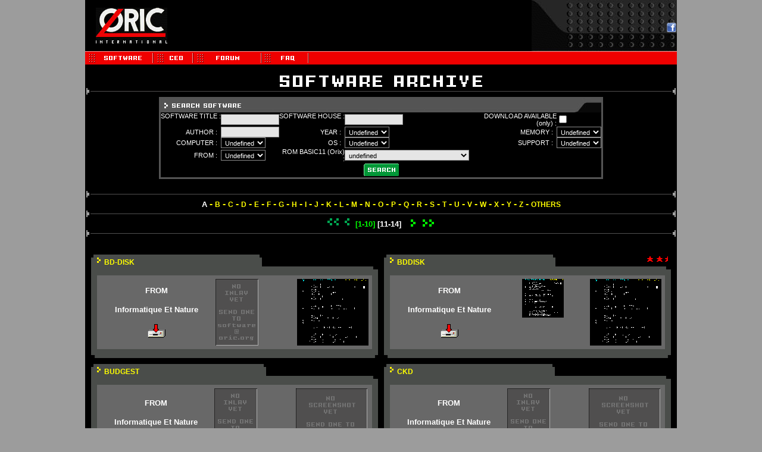

--- FILE ---
content_type: text/html; charset=UTF-8
request_url: https://www.oric.org/index.php?page=software&fille=softwaresearch&id_editor=129
body_size: 4215
content:
<html>
	<head>
		<meta http-equiv="Content-Type" content="text/html;" charset="utf-8">
		<title>The Oric Site</title>
		<LINK rel="stylesheet" href="https://www.oric.org/wwworicorg.css" type="text/css">
		<link rel="shortcut icon" href="https://www.oric.org/favicon.ico"/>
		<script type="text/javascript" src="https://apis.google.com/js/plusone.js"></script>
	</head>
<body>
<table width="994" border="0" cellspacing="0" cellpadding="0" bgcolor="#000000" align="center">
	<tr>
		<td>
			<table width="994" border="0" cellspacing="0" cellpadding="0" bgcolor="#000000">
				<tr bgcolor="#000000">
					<td valign="top">
						<table border="0" cellpadding="0" cellspacing="0" width="100%">
							<tr>
								<td width="750"><a href="https://www.oric.org/index.php"><img src="https://www.oric.org//images/www/logo_oric.gif" border="0" hspace="18" vspace="13" align="left"></a>
							</td>
							<td valign="bottom" align="right" STYLE="background-image: url(https://www.oric.org/images/www/logo_droite.gif)">
								<table border="0"  cellpadding="0" cellspacing="1" width="100%">
									<tr>
										<td width="220" valign="bottom" align="right"><div class="g-plusone" data-size="medium"></div></td>
										<td  valign="bottom" align="right">
										<a href="https://www.facebook.com/ClubEuropeOric" target="_Blank"><img src="https://www.oric.org/images/www/bouton-facebook.gif" width="16" height="16" border="0" vspace="10"></a>
										<iframe src="https://www.facebook.com/plugins/like.php?href=https://www.oric.org&layout=button_count&show_faces=true&width=90&action=like&font=arial&colorscheme=light&height=65"
    scrolling="no" frameborder="0" style="border:none; overflow:hidden; width:85px; height:20px; margin-top:1px;" allowTransparency="true"></iframe>
    									</td>
    								</tr>
    							</table>
							</td>
							</tr>
							<tr>
     							<td width="994" align="left" valign="top" colspan="2">
									<table cellpadding="0" cellspacing="0" border="0" width="100%">
										<tr>
											<td>
												<table width="100%" cellpadding="0" cellspacing="0" border="0" background="https://www.oric.org/images/www/bande_menu_rouge.png">
													<tr>
														<!--	<td width="79" align="left" height="23" valign="top"><a href="https://www.oric.org/news/"><img src="https://www.oric.org/images/www/news.png" border="0" hspace="0" vspace="0" align="left"></a></td>-->
														<td width="115" align="left" height="23" valign="top"><a href="https://www.oric.org/software/"><img src="https://www.oric.org/images/www/software.png" border="0" align="left" hspace="0" vspace="0"></a></td>
														<td align="left" height="23"  width="67" valign="top"><a href="https://ceo.oric.org"><img src="https://www.oric.org/images/www/button_ceo.png" border="0" align="left" hspace="0" vspace="0"></a></td>
														<td align="left" height="23"  width="67" valign="top"><a href="http://forums.oric.org/" target="_blank"><img src="https://www.oric.org/images/www/menu_forums.png" border="0" align="left" hspace="0" vspace="0"></a></td>
														<td align="left" height="23" valign="top"><a href="/faq/"><img src="https://www.oric.org/images/www/faq.png" border="0" align="left" hspace="0" vspace="0"></a></td>
														<td align="right" valign="top" height="23"></td>
													</tr>
												</table>
											</td>
										</tr>
										<tr>
          									<td valign="top">
												<table width="100%" cellspacing="0" cellpadding="0">
			<tr>
				<td width="">
					<br>
					<center><img src="https://www.oric.org/images/www/bandeau_software.png"></center>
<table width="100%">
        <tr>
                <td width="5"><img src="https://www.oric.org/images/www/gauche_ligne_separation.png"></td>
                <td  width="100%" STYLE="background-image: url(https://www.oric.org//images/www/centre_ligne_separation.png)"></td>
                <td width="5"><img src="https://www.oric.org/images/www/droite_ligne_separation.png"></td>

        </tr>
</table>
                
					
					<table width="100%" cellpadding="10" border="0">
<tr>
<td align="center">
<form method="post" action="?page=software&fille=softwaresearch">
	<table class="rubrique">
		<tr bgcolor="#000000">
			<td align="left"><img src="https://www.oric.org/images/www/bandeau_search_advanced.gif" ><br>
				<table width="100%"  cellpadding="0" cellspacing="0" border="0">
					<tr>
						<td align="right"><span class="texteNormal">SOFTWARE TITLE : &nbsp;</span></td>
						<td align=left><input type=text maxlength="20" name="key" size="14" class="champ" value=""></td>
					
						<td align="right"><span class="texteNormal">SOFTWARE HOUSE : &nbsp;</span></td>
						<td align=left><input type="text" maxlength="20" name="softwarehouse" size="14" class="champ" value=""></td>

						<td align="right"><span class="texteNormal">DOWNLOAD AVAILABLE (only) : </span></td>
						<td><input type="checkbox" value="download" name="mydownload"  size="1" style="font-family: Arial, Verdana; font-size: 8 pt; color: #FFFFFF; background-color: #000000"></td>
					</tr>
					<tr>
						<td align="right"><span class="texteNormal">AUTHOR : &nbsp;</span></td>
						<td align=left><input type="text" maxlength="20" name="author" size="14" class="champ" value=""></td>
					
						<td align="right"><span class="texteNormal">YEAR : &nbsp;</span></td>
						<td><select name="year" size="1" style="font-family: Arial, Verdana; font-size: 8 pt; color: #FFFFFF; background-color: #000000"><option value="undefined" selected>Undefined</option><option value="1982">1982</option><option value="1983">1983</option><option value="1984">1984</option><option value="1985">1985</option><option value="1986">1986</option><option value="1987">1987</option><option value="1988">1988</option><option value="1989">1989</option><option value="1990">1990</option><option value="1991">1991</option><option value="1992">1992</option><option value="1993">1993</option><option value="1994">1994</option><option value="1995">1995</option><option value="1996">1996</option><option value="1997">1997</option><option value="1998">1998</option><option value="1999">1999</option><option value="2000">2000</option><option value="2001">2001</option><option value="2002">2002</option><option value="2003">2003</option><option value="2004">2004</option><option value="2005">2005</option><option value="2006">2006</option><option value="2007">2007</option><option value="2008">2008</option><option value="2009">2009</option><option value="2010">2010</option><option value="2011">2011</option><option value="2012">2012</option><option value="2013">2013</option><option value="2014">2014</option><option value="2015">2015</option><option value="2016">2016</option><option value="2017">2017</option><option value="2018">2018</option><option value="2019">2019</option><option value="2020">2020</option><option value="2021">2021</option><option value="2022">2022</option><option value="2023">2023</option><option value="2024">2024</option><option value="2025">2025</option><option value="2026">2026</option></select></td>
						
						<td  align="right"><span class="texteNormal">MEMORY : &nbsp;</span></td>
						<td><select name="memory" size="1" style="font-family: Arial, Verdana; font-size: 8 pt; color: #FFFFFF; background-color: #000000"><option value="undefined"  selected>Undefined</option><option value="W" >16K</option><option value="X" >48K</option></select></td>
						
					</tr>
					<tr>
						<td align="right"><span class="texteNormal">COMPUTER : &nbsp;</span></td>
						<td><select name="computer_platform" size="1" style="font-family: Arial, Verdana; font-size: 8 pt; color: #FFFFFF; background-color: #000000"><option value="undefined"  selected>Undefined</option><option value="A" >Atmos</option><option value="O" >Oric-1</option><option value="T" >Telestrat</option></select></td>
						<td align="right"><span class="texteNormal">OS : &nbsp;</span></td>
						<td><select name="os_platform" size="1" style="font-family: Arial, Verdana; font-size: 8 pt; color: #FFFFFF; background-color: #000000"><option value="undefined"  selected>Undefined</option><option value="D" >Sedoric</option><option value="J" >Jasmin</option><option value="N" >Stratsed</option><option value="Z" >Orix</option></select></td>
						<td align="right"><span class="texteNormal">SUPPORT : &nbsp;</span></td>
						<td><select name="support_platform" size="1" style="font-family: Arial, Verdana; font-size: 8 pt; color: #FFFFFF; background-color: #000000"><option value="undefined"  selected>Undefined</option><option value="K" >K7</option><option value="D" >Disk</option><option value="R" >ROM</option></select></td>
					</tr>

					<tr>
						<td align="right"><span class="texteNormal">FROM : &nbsp;</span></td>
						<td><select name="from_platform" size="1" style="font-family: Arial, Verdana; font-size: 8 pt; color: #FFFFFF; background-color: #000000"><option value="undefined"  selected>Undefined</option><option value="B" >Book</option><option value="I" >Type ins</option></select></td>
						<td align="right"><span class="texteNormal">ROM BASIC11 (Orix) : </span></td>
						<td><select name="basic11_rom"><option value="0" selected>undefined</option><option value="4" >Rom Hobbit</option><option value="1" >Rom jeux atmos</option><option value="2" >Rom atmos normale</option><option value="3" >Rom Oric-1</option><option value="99" >NOK: no working ROM</option><option value="253" >NOK : Does not load</option><option value="254" >NOK : game ROM error: file not found</option><option value="255" >NOK : Game ROM altered charset</option></select></td>
						<td align="right"><span class="texteNormal">&nbsp;</span></td>
						<td></td>
					</tr>


					<tr>
						<td align="center" colspan="6">
							<input type="image" vspace="2" src="https://www.oric.org/images/www/bt_search.gif">
						</td>
					</tr>
				</table>

			</td>
		</tr>
	</table>
</form>
</td>
</tr>
</table>

<table width="100%">
        <tr>
                <td width="5"><img src="https://www.oric.org/images/www/gauche_ligne_separation.png"></td>
                <td  width="100%" STYLE="background-image: url(https://www.oric.org//images/www/centre_ligne_separation.png)"></td>
                <td width="5"><img src="https://www.oric.org/images/www/droite_ligne_separation.png"></td>

        </tr>
</table>
                
<center><b><span class=titreBlanc><b>A</b></span><font color=yellow> - </font><a href=/index.php?page=software&author=&fille=browse&key=B&softwarehouse=&year=&mydownload=&memory=&limit=&os_platform=&computer_platform=&support_platform=&from_platform= class="titreSoft">B</a><font color=yellow> - </font><a href=/index.php?page=software&author=&fille=browse&key=C&softwarehouse=&year=&mydownload=&memory=&limit=&os_platform=&computer_platform=&support_platform=&from_platform= class="titreSoft">C</a><font color=yellow> - </font><a href=/index.php?page=software&author=&fille=browse&key=D&softwarehouse=&year=&mydownload=&memory=&limit=&os_platform=&computer_platform=&support_platform=&from_platform= class="titreSoft">D</a><font color=yellow> - </font><a href=/index.php?page=software&author=&fille=browse&key=E&softwarehouse=&year=&mydownload=&memory=&limit=&os_platform=&computer_platform=&support_platform=&from_platform= class="titreSoft">E</a><font color=yellow> - </font><a href=/index.php?page=software&author=&fille=browse&key=F&softwarehouse=&year=&mydownload=&memory=&limit=&os_platform=&computer_platform=&support_platform=&from_platform= class="titreSoft">F</a><font color=yellow> - </font><a href=/index.php?page=software&author=&fille=browse&key=G&softwarehouse=&year=&mydownload=&memory=&limit=&os_platform=&computer_platform=&support_platform=&from_platform= class="titreSoft">G</a><font color=yellow> - </font><a href=/index.php?page=software&author=&fille=browse&key=H&softwarehouse=&year=&mydownload=&memory=&limit=&os_platform=&computer_platform=&support_platform=&from_platform= class="titreSoft">H</a><font color=yellow> - </font><a href=/index.php?page=software&author=&fille=browse&key=I&softwarehouse=&year=&mydownload=&memory=&limit=&os_platform=&computer_platform=&support_platform=&from_platform= class="titreSoft">I</a><font color=yellow> - </font><a href=/index.php?page=software&author=&fille=browse&key=J&softwarehouse=&year=&mydownload=&memory=&limit=&os_platform=&computer_platform=&support_platform=&from_platform= class="titreSoft">J</a><font color=yellow> - </font><a href=/index.php?page=software&author=&fille=browse&key=K&softwarehouse=&year=&mydownload=&memory=&limit=&os_platform=&computer_platform=&support_platform=&from_platform= class="titreSoft">K</a><font color=yellow> - </font><a href=/index.php?page=software&author=&fille=browse&key=L&softwarehouse=&year=&mydownload=&memory=&limit=&os_platform=&computer_platform=&support_platform=&from_platform= class="titreSoft">L</a><font color=yellow> - </font><a href=/index.php?page=software&author=&fille=browse&key=M&softwarehouse=&year=&mydownload=&memory=&limit=&os_platform=&computer_platform=&support_platform=&from_platform= class="titreSoft">M</a><font color=yellow> - </font><a href=/index.php?page=software&author=&fille=browse&key=N&softwarehouse=&year=&mydownload=&memory=&limit=&os_platform=&computer_platform=&support_platform=&from_platform= class="titreSoft">N</a><font color=yellow> - </font><a href=/index.php?page=software&author=&fille=browse&key=O&softwarehouse=&year=&mydownload=&memory=&limit=&os_platform=&computer_platform=&support_platform=&from_platform= class="titreSoft">O</a><font color=yellow> - </font><a href=/index.php?page=software&author=&fille=browse&key=P&softwarehouse=&year=&mydownload=&memory=&limit=&os_platform=&computer_platform=&support_platform=&from_platform= class="titreSoft">P</a><font color=yellow> - </font><a href=/index.php?page=software&author=&fille=browse&key=Q&softwarehouse=&year=&mydownload=&memory=&limit=&os_platform=&computer_platform=&support_platform=&from_platform= class="titreSoft">Q</a><font color=yellow> - </font><a href=/index.php?page=software&author=&fille=browse&key=R&softwarehouse=&year=&mydownload=&memory=&limit=&os_platform=&computer_platform=&support_platform=&from_platform= class="titreSoft">R</a><font color=yellow> - </font><a href=/index.php?page=software&author=&fille=browse&key=S&softwarehouse=&year=&mydownload=&memory=&limit=&os_platform=&computer_platform=&support_platform=&from_platform= class="titreSoft">S</a><font color=yellow> - </font><a href=/index.php?page=software&author=&fille=browse&key=T&softwarehouse=&year=&mydownload=&memory=&limit=&os_platform=&computer_platform=&support_platform=&from_platform= class="titreSoft">T</a><font color=yellow> - </font><a href=/index.php?page=software&author=&fille=browse&key=U&softwarehouse=&year=&mydownload=&memory=&limit=&os_platform=&computer_platform=&support_platform=&from_platform= class="titreSoft">U</a><font color=yellow> - </font><a href=/index.php?page=software&author=&fille=browse&key=V&softwarehouse=&year=&mydownload=&memory=&limit=&os_platform=&computer_platform=&support_platform=&from_platform= class="titreSoft">V</a><font color=yellow> - </font><a href=/index.php?page=software&author=&fille=browse&key=W&softwarehouse=&year=&mydownload=&memory=&limit=&os_platform=&computer_platform=&support_platform=&from_platform= class="titreSoft">W</a><font color=yellow> - </font><a href=/index.php?page=software&author=&fille=browse&key=X&softwarehouse=&year=&mydownload=&memory=&limit=&os_platform=&computer_platform=&support_platform=&from_platform= class="titreSoft">X</a><font color=yellow> - </font><a href=/index.php?page=software&author=&fille=browse&key=Y&softwarehouse=&year=&mydownload=&memory=&limit=&os_platform=&computer_platform=&support_platform=&from_platform= class="titreSoft">Y</a><font color=yellow> - </font><a href=/index.php?page=software&author=&fille=browse&key=Z&softwarehouse=&year=&mydownload=&memory=&limit=&os_platform=&computer_platform=&support_platform=&from_platform= class="titreSoft">Z</a><font color=yellow> - </font><a href=/index.php?page=software&fille=browse&key=others&softwarehouse=&year=&mydownload=&memory=&limit=&os_platform=&computer_platform=&support_platform=&from_platform= class="titreSoft">OTHERS</a></b></center>
<table width="100%">
        <tr>
                <td width="5"><img src="https://www.oric.org/images/www/gauche_ligne_separation.png"></td>
                <td  width="100%" STYLE="background-image: url(https://www.oric.org//images/www/centre_ligne_separation.png)"></td>
                <td width="5"><img src="https://www.oric.org/images/www/droite_ligne_separation.png"></td>

        </tr>
</table>
                <center><table border=0 cellpadding=0 cellspacing=0><tr><td valign=top align=left cellspacing=15><table border=0 cellpadding=0 cellspacing=0><tr><td valign=top align=right><img src="https://www.oric.org/images/www/left_off.png" border=0 hspace=3><img src="https://www.oric.org/images/www/left_off.png" border=0></td><td><img src="https://www.oric.org/images/www/left_off.png" border=0 hspace=10></td></tr></table></td><td align=center><span class=titreBlanc><b><font color=#00FF00>[1-10]</font></b></span>&nbsp;<a href=https://www.oric.org?page=software&author=&fille=browse&id_editor=129&key=&softwarehouse=&year=undefined&mydownload=&os_platform=&computer_platform=&support_platform=&from_platform=&limit=10 class=titreBlanc><b>[11-14]</b></a>&nbsp;</td><td valign=top align=RIGHT><table><tr><td><a href="?page=software&author=&fille=browse&id_editor=129&key=&softwarehouse=&year=undefined&mydownload=&os_platform=&computer_platform=&support_platform=&from_platform=&limit=10" class=lienBlanc><img src="https://www.oric.org/images/www/right_on.png" border=0 hspace=10></a></td><td><a href=?page=software&author=&fille=browse&id_editor=129&key=&softwarehouse=&year=undefined&mydownload=&os_platform=&computer_platform=&support_platform=&from_platform=&limit=4 class=lienBlanc><img src="https://www.oric.org/images/www/right_on.png" border=0><img src="https://www.oric.org/images/www/right_on.png" border=0 hspace=3></a></td></tr></table></td></tr></table></center>
<table width="100%">
        <tr>
                <td width="5"><img src="https://www.oric.org/images/www/gauche_ligne_separation.png"></td>
                <td  width="100%" STYLE="background-image: url(https://www.oric.org//images/www/centre_ligne_separation.png)"></td>
                <td width="5"><img src="https://www.oric.org/images/www/droite_ligne_separation.png"></td>

        </tr>
</table>
                <br>
<table width="100%" cellspacing="0" cellpadding="0"><table width=100% border=0 cellpadding=0 cellspacing=10><tr valign="top"><td valign="top"><table cellpadding="0" cellspacing="0" border="0" style="" width="100%">
	<tr>
		<td align="left" width="2"><img src="https://www.oric.org/images/www/bd_signet_haut.gif" title="" alt=""></td>
		<td align="left" width="6" bgcolor="#4a4d4a"><img src="https://www.oric.org/images/www/intro_jaune.png" style="height: 9px; white-space: nowrap;" title="" alt=""  hspace="6" vspace="0"></td>
    	<td width="450" bgcolor="#4a4d4a" style="vertical-align: bottom;" class="titreSoft"> <a href="/software/bd_disk-2407.html" class="titreSoft"><b>BD-DISK</A>&nbsp;</td>
      	<td width="2" style="width: 2px; vertical-align: bottom;"><img src="https://www.oric.org/images/www/bd_signet_haut.gif" title="" alt="" style="width: 4px; height: 20px;"></td>
      	<td align="right" width="350" style="vertical-align: top;">  &nbsp;</td>
	</tr>
</table>
<img src="https://www.oric.org/images/www/bordure_haut.gif" title="" alt="" style="height: 5px;" width="99%">
<table cellpadding="0" cellspacing="10" height="100" width="100%" bgcolor="#4a4d4a">
	<tr valign="top">
		<td valign="top" align="left" class="texteNormal" bgcolor="#686868">
<table cellpadding="0" cellspacing="6"  height=100 width="100%">
	<tr valign="top">
		<td valign="middle" align="center" valign="top" class="titreBlanc">FROM<br>
			<br><table border=0><tr><td><a href="https://www.oric.org/index.php?page=software&fille=softwaresearch&id_editor=129" class="titreBlanc">Informatique Et Nature</a></td> </tr></table><br><img src="https://www.oric.org/images/www/pic_download.png">
		</td>
		<td align="left" valign="top">
			<a href="/software/bd_disk-2407.html" class=lienBlanc><img src="https://www.oric.org//images/www/no_inlay.png"></a>
		</td>
		<td align="right" valign="top">
			<a href="/software/bd_disk-2407.html" class="lienBlanc"><img src="https://cdn.oric.org//games/software//b/bddisk/vignettes/screenshot_2407_BD-DISK-01.png" ></a>
		</td>
	</tr>
</table></td>
	</tr>
</table>
<img src="https://www.oric.org/images/www/bordure_bas.gif" height="5" hspace="3" width="99%">
</td><td valign="top"><table cellpadding="0" cellspacing="0" border="0" style="" width="100%">
	<tr>
		<td align="left" width="2"><img src="https://www.oric.org/images/www/bd_signet_haut.gif" title="" alt=""></td>
		<td align="left" width="6" bgcolor="#4a4d4a"><img src="https://www.oric.org/images/www/intro_jaune.png" style="height: 9px; white-space: nowrap;" title="" alt=""  hspace="6" vspace="0"></td>
    	<td width="450" bgcolor="#4a4d4a" style="vertical-align: bottom;" class="titreSoft"> <a href="/software/bddisk-206.html" class="titreSoft"><b>BDDISK</A>&nbsp;</td>
      	<td width="2" style="width: 2px; vertical-align: bottom;"><img src="https://www.oric.org/images/www/bd_signet_haut.gif" title="" alt="" style="width: 4px; height: 20px;"></td>
      	<td align="right" width="350" style="vertical-align: top;">  <img src="https://www.oric.org/images/www/star.gif" hspace="1"><img src="https://www.oric.org/images/www/star.gif" hspace="1"><img src="https://www.oric.org/images/www/halfstar.gif"  hspace=1 vspace=2>&nbsp;</td>
	</tr>
</table>
<img src="https://www.oric.org/images/www/bordure_haut.gif" title="" alt="" style="height: 5px;" width="99%">
<table cellpadding="0" cellspacing="10" height="100" width="100%" bgcolor="#4a4d4a">
	<tr valign="top">
		<td valign="top" align="left" class="texteNormal" bgcolor="#686868">
<table cellpadding="0" cellspacing="6"  height=100 width="100%">
	<tr valign="top">
		<td valign="middle" align="center" valign="top" class="titreBlanc">FROM<br>
			<br><table border=0><tr><td><a href="https://www.oric.org/index.php?page=software&fille=softwaresearch&id_editor=129" class="titreBlanc">Informatique Et Nature</a></td> </tr></table><br><img src="https://www.oric.org/images/www/pic_download.png">
		</td>
		<td align="left" valign="top">
			<a href="/software/bddisk-206.html" class=lienBlanc><img src="https://cdn.oric.org//games/inlays//vignettes/software_picture_software_206_BD-DISK.png" align="right" hspace="0"></a>
		</td>
		<td align="right" valign="top">
			<a href="/software/bddisk-206.html" class="lienBlanc"><img src="https://cdn.oric.org//games/software//b/bddisk/vignettes/screenshot_206_BD-DISK.png" ></a>
		</td>
	</tr>
</table></td>
	</tr>
</table>
<img src="https://www.oric.org/images/www/bordure_bas.gif" height="5" hspace="3" width="99%">
</td></tr><tr valign="top"><td valign="top"><table cellpadding="0" cellspacing="0" border="0" style="" width="100%">
	<tr>
		<td align="left" width="2"><img src="https://www.oric.org/images/www/bd_signet_haut.gif" title="" alt=""></td>
		<td align="left" width="6" bgcolor="#4a4d4a"><img src="https://www.oric.org/images/www/intro_jaune.png" style="height: 9px; white-space: nowrap;" title="" alt=""  hspace="6" vspace="0"></td>
    	<td width="450" bgcolor="#4a4d4a" style="vertical-align: bottom;" class="titreSoft"> <a href="/software/budgest-1048.html" class="titreSoft"><b>BUDGEST</A>&nbsp;</td>
      	<td width="2" style="width: 2px; vertical-align: bottom;"><img src="https://www.oric.org/images/www/bd_signet_haut.gif" title="" alt="" style="width: 4px; height: 20px;"></td>
      	<td align="right" width="350" style="vertical-align: top;">  &nbsp;</td>
	</tr>
</table>
<img src="https://www.oric.org/images/www/bordure_haut.gif" title="" alt="" style="height: 5px;" width="99%">
<table cellpadding="0" cellspacing="10" height="100" width="100%" bgcolor="#4a4d4a">
	<tr valign="top">
		<td valign="top" align="left" class="texteNormal" bgcolor="#686868">
<table cellpadding="0" cellspacing="6"  height=100 width="100%">
	<tr valign="top">
		<td valign="middle" align="center" valign="top" class="titreBlanc">FROM<br>
			<br><table border=0><tr><td><a href="https://www.oric.org/index.php?page=software&fille=softwaresearch&id_editor=129" class="titreBlanc">Informatique Et Nature</a></td> </tr></table><br>&nbsp;
		</td>
		<td align="left" valign="top">
			<a href="/software/budgest-1048.html" class=lienBlanc><img src="https://www.oric.org//images/www/no_inlay.png"></a>
		</td>
		<td align="right" valign="top">
			<a href="/software/budgest-1048.html" class="lienBlanc"><img src="https://www.oric.org/images/www/no_screen.png" width=120 height=114 hspace=2  align=right></a>
		</td>
	</tr>
</table></td>
	</tr>
</table>
<img src="https://www.oric.org/images/www/bordure_bas.gif" height="5" hspace="3" width="99%">
</td><td valign="top"><table cellpadding="0" cellspacing="0" border="0" style="" width="100%">
	<tr>
		<td align="left" width="2"><img src="https://www.oric.org/images/www/bd_signet_haut.gif" title="" alt=""></td>
		<td align="left" width="6" bgcolor="#4a4d4a"><img src="https://www.oric.org/images/www/intro_jaune.png" style="height: 9px; white-space: nowrap;" title="" alt=""  hspace="6" vspace="0"></td>
    	<td width="450" bgcolor="#4a4d4a" style="vertical-align: bottom;" class="titreSoft"> <a href="/software/ckd-817.html" class="titreSoft"><b>CKD</A>&nbsp;</td>
      	<td width="2" style="width: 2px; vertical-align: bottom;"><img src="https://www.oric.org/images/www/bd_signet_haut.gif" title="" alt="" style="width: 4px; height: 20px;"></td>
      	<td align="right" width="350" style="vertical-align: top;">  &nbsp;</td>
	</tr>
</table>
<img src="https://www.oric.org/images/www/bordure_haut.gif" title="" alt="" style="height: 5px;" width="99%">
<table cellpadding="0" cellspacing="10" height="100" width="100%" bgcolor="#4a4d4a">
	<tr valign="top">
		<td valign="top" align="left" class="texteNormal" bgcolor="#686868">
<table cellpadding="0" cellspacing="6"  height=100 width="100%">
	<tr valign="top">
		<td valign="middle" align="center" valign="top" class="titreBlanc">FROM<br>
			<br><table border=0><tr><td><a href="https://www.oric.org/index.php?page=software&fille=softwaresearch&id_editor=129" class="titreBlanc">Informatique Et Nature</a></td> </tr></table><br>&nbsp;
		</td>
		<td align="left" valign="top">
			<a href="/software/ckd-817.html" class=lienBlanc><img src="https://www.oric.org//images/www/no_inlay.png"></a>
		</td>
		<td align="right" valign="top">
			<a href="/software/ckd-817.html" class="lienBlanc"><img src="https://www.oric.org/images/www/no_screen.png" width=120 height=114 hspace=2  align=right></a>
		</td>
	</tr>
</table></td>
	</tr>
</table>
<img src="https://www.oric.org/images/www/bordure_bas.gif" height="5" hspace="3" width="99%">
</td></tr><tr valign="top"><td valign="top"><table cellpadding="0" cellspacing="0" border="0" style="" width="100%">
	<tr>
		<td align="left" width="2"><img src="https://www.oric.org/images/www/bd_signet_haut.gif" title="" alt=""></td>
		<td align="left" width="6" bgcolor="#4a4d4a"><img src="https://www.oric.org/images/www/intro_jaune.png" style="height: 9px; white-space: nowrap;" title="" alt=""  hspace="6" vspace="0"></td>
    	<td width="450" bgcolor="#4a4d4a" style="vertical-align: bottom;" class="titreSoft"> <a href="/software/copform-921.html" class="titreSoft"><b>COPFORM</A>&nbsp;</td>
      	<td width="2" style="width: 2px; vertical-align: bottom;"><img src="https://www.oric.org/images/www/bd_signet_haut.gif" title="" alt="" style="width: 4px; height: 20px;"></td>
      	<td align="right" width="350" style="vertical-align: top;">  &nbsp;</td>
	</tr>
</table>
<img src="https://www.oric.org/images/www/bordure_haut.gif" title="" alt="" style="height: 5px;" width="99%">
<table cellpadding="0" cellspacing="10" height="100" width="100%" bgcolor="#4a4d4a">
	<tr valign="top">
		<td valign="top" align="left" class="texteNormal" bgcolor="#686868">
<table cellpadding="0" cellspacing="6"  height=100 width="100%">
	<tr valign="top">
		<td valign="middle" align="center" valign="top" class="titreBlanc">FROM<br>
			<br><table border=0><tr><td><a href="https://www.oric.org/index.php?page=software&fille=softwaresearch&id_editor=129" class="titreBlanc">Informatique Et Nature</a></td> </tr></table><br>&nbsp;
		</td>
		<td align="left" valign="top">
			<a href="/software/copform-921.html" class=lienBlanc><img src="https://www.oric.org//images/www/no_inlay.png"></a>
		</td>
		<td align="right" valign="top">
			<a href="/software/copform-921.html" class="lienBlanc"><img src="https://www.oric.org/images/www/no_screen.png" width=120 height=114 hspace=2  align=right></a>
		</td>
	</tr>
</table></td>
	</tr>
</table>
<img src="https://www.oric.org/images/www/bordure_bas.gif" height="5" hspace="3" width="99%">
</td><td valign="top"><table cellpadding="0" cellspacing="0" border="0" style="" width="100%">
	<tr>
		<td align="left" width="2"><img src="https://www.oric.org/images/www/bd_signet_haut.gif" title="" alt=""></td>
		<td align="left" width="6" bgcolor="#4a4d4a"><img src="https://www.oric.org/images/www/intro_jaune.png" style="height: 9px; white-space: nowrap;" title="" alt=""  hspace="6" vspace="0"></td>
    	<td width="450" bgcolor="#4a4d4a" style="vertical-align: bottom;" class="titreSoft"> <a href="/software/copform2-2363.html" class="titreSoft"><b>COPFORM2</A>&nbsp;</td>
      	<td width="2" style="width: 2px; vertical-align: bottom;"><img src="https://www.oric.org/images/www/bd_signet_haut.gif" title="" alt="" style="width: 4px; height: 20px;"></td>
      	<td align="right" width="350" style="vertical-align: top;">  &nbsp;</td>
	</tr>
</table>
<img src="https://www.oric.org/images/www/bordure_haut.gif" title="" alt="" style="height: 5px;" width="99%">
<table cellpadding="0" cellspacing="10" height="100" width="100%" bgcolor="#4a4d4a">
	<tr valign="top">
		<td valign="top" align="left" class="texteNormal" bgcolor="#686868">
<table cellpadding="0" cellspacing="6"  height=100 width="100%">
	<tr valign="top">
		<td valign="middle" align="center" valign="top" class="titreBlanc">FROM<br>
			<br><table border=0><tr><td><a href="https://www.oric.org/index.php?page=software&fille=softwaresearch&id_editor=129" class="titreBlanc">Informatique Et Nature</a></td> </tr></table><br><table border=0><tr><td><a href="https://www.oric.org/index.php?page=software&fille=softwaresearch&id_editor=213"><img src="https://cdn.oric.org//games/inlays//logo_ceo.png" align=center><a href="https://www.oric.org/index.php?page=software&fille=softwaresearch&id_editor=213"></td></tr></table>
<br><img src="https://www.oric.org/images/www/pic_download.png">
		</td>
		<td align="left" valign="top">
			<a href="/software/copform2-2363.html" class=lienBlanc><img src="https://cdn.oric.org//games/inlays//vignettes/software_picture_software_2363_copform2-01.gif" align="right" hspace="0"></a>
		</td>
		<td align="right" valign="top">
			<a href="/software/copform2-2363.html" class="lienBlanc"><img src="https://cdn.oric.org//games/software//c/copform2/vignettes/screenshot_2363_copform2-02.gif" ></a>
		</td>
	</tr>
</table></td>
	</tr>
</table>
<img src="https://www.oric.org/images/www/bordure_bas.gif" height="5" hspace="3" width="99%">
</td></tr><tr valign="top"><td valign="top"><table cellpadding="0" cellspacing="0" border="0" style="" width="100%">
	<tr>
		<td align="left" width="2"><img src="https://www.oric.org/images/www/bd_signet_haut.gif" title="" alt=""></td>
		<td align="left" width="6" bgcolor="#4a4d4a"><img src="https://www.oric.org/images/www/intro_jaune.png" style="height: 9px; white-space: nowrap;" title="" alt=""  hspace="6" vspace="0"></td>
    	<td width="450" bgcolor="#4a4d4a" style="vertical-align: bottom;" class="titreSoft"> <a href="/software/coptel-918.html" class="titreSoft"><b>COPTEL</A>&nbsp;</td>
      	<td width="2" style="width: 2px; vertical-align: bottom;"><img src="https://www.oric.org/images/www/bd_signet_haut.gif" title="" alt="" style="width: 4px; height: 20px;"></td>
      	<td align="right" width="350" style="vertical-align: top;">  &nbsp;</td>
	</tr>
</table>
<img src="https://www.oric.org/images/www/bordure_haut.gif" title="" alt="" style="height: 5px;" width="99%">
<table cellpadding="0" cellspacing="10" height="100" width="100%" bgcolor="#4a4d4a">
	<tr valign="top">
		<td valign="top" align="left" class="texteNormal" bgcolor="#686868">
<table cellpadding="0" cellspacing="6"  height=100 width="100%">
	<tr valign="top">
		<td valign="middle" align="center" valign="top" class="titreBlanc">FROM<br>
			<br><table border=0><tr><td><a href="https://www.oric.org/index.php?page=software&fille=softwaresearch&id_editor=129" class="titreBlanc">Informatique Et Nature</a></td> </tr></table><br>&nbsp;
		</td>
		<td align="left" valign="top">
			<a href="/software/coptel-918.html" class=lienBlanc><img src="https://www.oric.org//images/www/no_inlay.png"></a>
		</td>
		<td align="right" valign="top">
			<a href="/software/coptel-918.html" class="lienBlanc"><img src="https://www.oric.org/images/www/no_screen.png" width=120 height=114 hspace=2  align=right></a>
		</td>
	</tr>
</table></td>
	</tr>
</table>
<img src="https://www.oric.org/images/www/bordure_bas.gif" height="5" hspace="3" width="99%">
</td><td valign="top"><table cellpadding="0" cellspacing="0" border="0" style="" width="100%">
	<tr>
		<td align="left" width="2"><img src="https://www.oric.org/images/www/bd_signet_haut.gif" title="" alt=""></td>
		<td align="left" width="6" bgcolor="#4a4d4a"><img src="https://www.oric.org/images/www/intro_jaune.png" style="height: 9px; white-space: nowrap;" title="" alt=""  hspace="6" vspace="0"></td>
    	<td width="450" bgcolor="#4a4d4a" style="vertical-align: bottom;" class="titreSoft"> <a href="/software/easydisk-1313.html" class="titreSoft"><b>EASYDISK</A>&nbsp;</td>
      	<td width="2" style="width: 2px; vertical-align: bottom;"><img src="https://www.oric.org/images/www/bd_signet_haut.gif" title="" alt="" style="width: 4px; height: 20px;"></td>
      	<td align="right" width="350" style="vertical-align: top;">  &nbsp;</td>
	</tr>
</table>
<img src="https://www.oric.org/images/www/bordure_haut.gif" title="" alt="" style="height: 5px;" width="99%">
<table cellpadding="0" cellspacing="10" height="100" width="100%" bgcolor="#4a4d4a">
	<tr valign="top">
		<td valign="top" align="left" class="texteNormal" bgcolor="#686868">
<table cellpadding="0" cellspacing="6"  height=100 width="100%">
	<tr valign="top">
		<td valign="middle" align="center" valign="top" class="titreBlanc">FROM<br>
			<br><table border=0><tr><td><a href="https://www.oric.org/index.php?page=software&fille=softwaresearch&id_editor=129" class="titreBlanc">Informatique Et Nature</a></td> </tr></table><br>&nbsp;
		</td>
		<td align="left" valign="top">
			<a href="/software/easydisk-1313.html" class=lienBlanc><img src="https://www.oric.org//images/www/no_inlay.png"></a>
		</td>
		<td align="right" valign="top">
			<a href="/software/easydisk-1313.html" class="lienBlanc"><img src="https://www.oric.org/images/www/no_screen.png" width=120 height=114 hspace=2  align=right></a>
		</td>
	</tr>
</table></td>
	</tr>
</table>
<img src="https://www.oric.org/images/www/bordure_bas.gif" height="5" hspace="3" width="99%">
</td></tr><tr valign="top"><td valign="top"><table cellpadding="0" cellspacing="0" border="0" style="" width="100%">
	<tr>
		<td align="left" width="2"><img src="https://www.oric.org/images/www/bd_signet_haut.gif" title="" alt=""></td>
		<td align="left" width="6" bgcolor="#4a4d4a"><img src="https://www.oric.org/images/www/intro_jaune.png" style="height: 9px; white-space: nowrap;" title="" alt=""  hspace="6" vspace="0"></td>
    	<td width="450" bgcolor="#4a4d4a" style="vertical-align: bottom;" class="titreSoft"> <a href="/software/fl_compte-1216.html" class="titreSoft"><b>FL-COMPTE</A>&nbsp;</td>
      	<td width="2" style="width: 2px; vertical-align: bottom;"><img src="https://www.oric.org/images/www/bd_signet_haut.gif" title="" alt="" style="width: 4px; height: 20px;"></td>
      	<td align="right" width="350" style="vertical-align: top;">  &nbsp;</td>
	</tr>
</table>
<img src="https://www.oric.org/images/www/bordure_haut.gif" title="" alt="" style="height: 5px;" width="99%">
<table cellpadding="0" cellspacing="10" height="100" width="100%" bgcolor="#4a4d4a">
	<tr valign="top">
		<td valign="top" align="left" class="texteNormal" bgcolor="#686868">
<table cellpadding="0" cellspacing="6"  height=100 width="100%">
	<tr valign="top">
		<td valign="middle" align="center" valign="top" class="titreBlanc">FROM<br>
			<br><table border=0><tr><td><a href="https://www.oric.org/index.php?page=software&fille=softwaresearch&id_editor=129" class="titreBlanc">Informatique Et Nature</a></td> </tr></table><br>&nbsp;
		</td>
		<td align="left" valign="top">
			<a href="/software/fl_compte-1216.html" class=lienBlanc><img src="https://www.oric.org//images/www/no_inlay.png"></a>
		</td>
		<td align="right" valign="top">
			<a href="/software/fl_compte-1216.html" class="lienBlanc"><img src="https://www.oric.org/images/www/no_screen.png" width=120 height=114 hspace=2  align=right></a>
		</td>
	</tr>
</table></td>
	</tr>
</table>
<img src="https://www.oric.org/images/www/bordure_bas.gif" height="5" hspace="3" width="99%">
</td><td valign="top"><table cellpadding="0" cellspacing="0" border="0" style="" width="100%">
	<tr>
		<td align="left" width="2"><img src="https://www.oric.org/images/www/bd_signet_haut.gif" title="" alt=""></td>
		<td align="left" width="6" bgcolor="#4a4d4a"><img src="https://www.oric.org/images/www/intro_jaune.png" style="height: 9px; white-space: nowrap;" title="" alt=""  hspace="6" vspace="0"></td>
    	<td width="450" bgcolor="#4a4d4a" style="vertical-align: bottom;" class="titreSoft"> <a href="/software/jasmitel-1269.html" class="titreSoft"><b>JASMITEL</A>&nbsp;</td>
      	<td width="2" style="width: 2px; vertical-align: bottom;"><img src="https://www.oric.org/images/www/bd_signet_haut.gif" title="" alt="" style="width: 4px; height: 20px;"></td>
      	<td align="right" width="350" style="vertical-align: top;">  &nbsp;</td>
	</tr>
</table>
<img src="https://www.oric.org/images/www/bordure_haut.gif" title="" alt="" style="height: 5px;" width="99%">
<table cellpadding="0" cellspacing="10" height="100" width="100%" bgcolor="#4a4d4a">
	<tr valign="top">
		<td valign="top" align="left" class="texteNormal" bgcolor="#686868">
<table cellpadding="0" cellspacing="6"  height=100 width="100%">
	<tr valign="top">
		<td valign="middle" align="center" valign="top" class="titreBlanc">FROM<br>
			<br><table border=0><tr><td><a href="https://www.oric.org/index.php?page=software&fille=softwaresearch&id_editor=129" class="titreBlanc">Informatique Et Nature</a></td> </tr></table><br>&nbsp;
		</td>
		<td align="left" valign="top">
			<a href="/software/jasmitel-1269.html" class=lienBlanc><img src="https://www.oric.org//images/www/no_inlay.png"></a>
		</td>
		<td align="right" valign="top">
			<a href="/software/jasmitel-1269.html" class="lienBlanc"><img src="https://www.oric.org/images/www/no_screen.png" width=120 height=114 hspace=2  align=right></a>
		</td>
	</tr>
</table></td>
	</tr>
</table>
<img src="https://www.oric.org/images/www/bordure_bas.gif" height="5" hspace="3" width="99%">
</td></tr></table><br>

<table width="100%">
        <tr>
                <td width="5"><img src="https://www.oric.org/images/www/gauche_ligne_separation.png"></td>
                <td  width="100%" STYLE="background-image: url(https://www.oric.org//images/www/centre_ligne_separation.png)"></td>
                <td width="5"><img src="https://www.oric.org/images/www/droite_ligne_separation.png"></td>

        </tr>
</table>
                

<center><table border=0 cellpadding=0 cellspacing=0><tr><td valign=top align=left cellspacing=15><table border=0 cellpadding=0 cellspacing=0><tr><td valign=top align=right><img src="https://www.oric.org/images/www/left_off.png" border=0 hspace=3><img src="https://www.oric.org/images/www/left_off.png" border=0></td><td><img src="https://www.oric.org/images/www/left_off.png" border=0 hspace=10></td></tr></table></td><td align=center><span class=titreBlanc><b><font color=#00FF00>[1-10]</font></b></span>&nbsp;<a href=https://www.oric.org?page=software&author=&fille=browse&id_editor=129&key=&softwarehouse=&year=undefined&mydownload=&os_platform=&computer_platform=&support_platform=&from_platform=&limit=10 class=titreBlanc><b>[11-14]</b></a>&nbsp;</td><td valign=top align=RIGHT><table><tr><td><a href="?page=software&author=&fille=browse&id_editor=129&key=&softwarehouse=&year=undefined&mydownload=&os_platform=&computer_platform=&support_platform=&from_platform=&limit=10" class=lienBlanc><img src="https://www.oric.org/images/www/right_on.png" border=0 hspace=10></a></td><td><a href=?page=software&author=&fille=browse&id_editor=129&key=&softwarehouse=&year=undefined&mydownload=&os_platform=&computer_platform=&support_platform=&from_platform=&limit=4 class=lienBlanc><img src="https://www.oric.org/images/www/right_on.png" border=0><img src="https://www.oric.org/images/www/right_on.png" border=0 hspace=3></a></td></tr></table></td></tr></table></center>

<table width="100%">
        <tr>
                <td width="5"><img src="https://www.oric.org/images/www/gauche_ligne_separation.png"></td>
                <td  width="100%" STYLE="background-image: url(https://www.oric.org//images/www/centre_ligne_separation.png)"></td>
                <td width="5"><img src="https://www.oric.org/images/www/droite_ligne_separation.png"></td>

        </tr>
</table>
                
<center><b><span class=titreBlanc><b>A</b></span><font color=yellow> - </font><a href=/index.php?page=software&author=&fille=browse&key=B&softwarehouse=&year=&mydownload=&memory=&limit=&os_platform=&computer_platform=&support_platform=&from_platform= class="titreSoft">B</a><font color=yellow> - </font><a href=/index.php?page=software&author=&fille=browse&key=C&softwarehouse=&year=&mydownload=&memory=&limit=&os_platform=&computer_platform=&support_platform=&from_platform= class="titreSoft">C</a><font color=yellow> - </font><a href=/index.php?page=software&author=&fille=browse&key=D&softwarehouse=&year=&mydownload=&memory=&limit=&os_platform=&computer_platform=&support_platform=&from_platform= class="titreSoft">D</a><font color=yellow> - </font><a href=/index.php?page=software&author=&fille=browse&key=E&softwarehouse=&year=&mydownload=&memory=&limit=&os_platform=&computer_platform=&support_platform=&from_platform= class="titreSoft">E</a><font color=yellow> - </font><a href=/index.php?page=software&author=&fille=browse&key=F&softwarehouse=&year=&mydownload=&memory=&limit=&os_platform=&computer_platform=&support_platform=&from_platform= class="titreSoft">F</a><font color=yellow> - </font><a href=/index.php?page=software&author=&fille=browse&key=G&softwarehouse=&year=&mydownload=&memory=&limit=&os_platform=&computer_platform=&support_platform=&from_platform= class="titreSoft">G</a><font color=yellow> - </font><a href=/index.php?page=software&author=&fille=browse&key=H&softwarehouse=&year=&mydownload=&memory=&limit=&os_platform=&computer_platform=&support_platform=&from_platform= class="titreSoft">H</a><font color=yellow> - </font><a href=/index.php?page=software&author=&fille=browse&key=I&softwarehouse=&year=&mydownload=&memory=&limit=&os_platform=&computer_platform=&support_platform=&from_platform= class="titreSoft">I</a><font color=yellow> - </font><a href=/index.php?page=software&author=&fille=browse&key=J&softwarehouse=&year=&mydownload=&memory=&limit=&os_platform=&computer_platform=&support_platform=&from_platform= class="titreSoft">J</a><font color=yellow> - </font><a href=/index.php?page=software&author=&fille=browse&key=K&softwarehouse=&year=&mydownload=&memory=&limit=&os_platform=&computer_platform=&support_platform=&from_platform= class="titreSoft">K</a><font color=yellow> - </font><a href=/index.php?page=software&author=&fille=browse&key=L&softwarehouse=&year=&mydownload=&memory=&limit=&os_platform=&computer_platform=&support_platform=&from_platform= class="titreSoft">L</a><font color=yellow> - </font><a href=/index.php?page=software&author=&fille=browse&key=M&softwarehouse=&year=&mydownload=&memory=&limit=&os_platform=&computer_platform=&support_platform=&from_platform= class="titreSoft">M</a><font color=yellow> - </font><a href=/index.php?page=software&author=&fille=browse&key=N&softwarehouse=&year=&mydownload=&memory=&limit=&os_platform=&computer_platform=&support_platform=&from_platform= class="titreSoft">N</a><font color=yellow> - </font><a href=/index.php?page=software&author=&fille=browse&key=O&softwarehouse=&year=&mydownload=&memory=&limit=&os_platform=&computer_platform=&support_platform=&from_platform= class="titreSoft">O</a><font color=yellow> - </font><a href=/index.php?page=software&author=&fille=browse&key=P&softwarehouse=&year=&mydownload=&memory=&limit=&os_platform=&computer_platform=&support_platform=&from_platform= class="titreSoft">P</a><font color=yellow> - </font><a href=/index.php?page=software&author=&fille=browse&key=Q&softwarehouse=&year=&mydownload=&memory=&limit=&os_platform=&computer_platform=&support_platform=&from_platform= class="titreSoft">Q</a><font color=yellow> - </font><a href=/index.php?page=software&author=&fille=browse&key=R&softwarehouse=&year=&mydownload=&memory=&limit=&os_platform=&computer_platform=&support_platform=&from_platform= class="titreSoft">R</a><font color=yellow> - </font><a href=/index.php?page=software&author=&fille=browse&key=S&softwarehouse=&year=&mydownload=&memory=&limit=&os_platform=&computer_platform=&support_platform=&from_platform= class="titreSoft">S</a><font color=yellow> - </font><a href=/index.php?page=software&author=&fille=browse&key=T&softwarehouse=&year=&mydownload=&memory=&limit=&os_platform=&computer_platform=&support_platform=&from_platform= class="titreSoft">T</a><font color=yellow> - </font><a href=/index.php?page=software&author=&fille=browse&key=U&softwarehouse=&year=&mydownload=&memory=&limit=&os_platform=&computer_platform=&support_platform=&from_platform= class="titreSoft">U</a><font color=yellow> - </font><a href=/index.php?page=software&author=&fille=browse&key=V&softwarehouse=&year=&mydownload=&memory=&limit=&os_platform=&computer_platform=&support_platform=&from_platform= class="titreSoft">V</a><font color=yellow> - </font><a href=/index.php?page=software&author=&fille=browse&key=W&softwarehouse=&year=&mydownload=&memory=&limit=&os_platform=&computer_platform=&support_platform=&from_platform= class="titreSoft">W</a><font color=yellow> - </font><a href=/index.php?page=software&author=&fille=browse&key=X&softwarehouse=&year=&mydownload=&memory=&limit=&os_platform=&computer_platform=&support_platform=&from_platform= class="titreSoft">X</a><font color=yellow> - </font><a href=/index.php?page=software&author=&fille=browse&key=Y&softwarehouse=&year=&mydownload=&memory=&limit=&os_platform=&computer_platform=&support_platform=&from_platform= class="titreSoft">Y</a><font color=yellow> - </font><a href=/index.php?page=software&author=&fille=browse&key=Z&softwarehouse=&year=&mydownload=&memory=&limit=&os_platform=&computer_platform=&support_platform=&from_platform= class="titreSoft">Z</a><font color=yellow> - </font><a href=/index.php?page=software&fille=browse&key=others&softwarehouse=&year=&mydownload=&memory=&limit=&os_platform=&computer_platform=&support_platform=&from_platform= class="titreSoft">OTHERS</a></b></center>
<table width="100%">
        <tr>
                <td width="5"><img src="https://www.oric.org/images/www/gauche_ligne_separation.png"></td>
                <td  width="100%" STYLE="background-image: url(https://www.oric.org//images/www/centre_ligne_separation.png)"></td>
                <td width="5"><img src="https://www.oric.org/images/www/droite_ligne_separation.png"></td>

        </tr>
</table>
                <br></td></tr></table>
												<br><br>
											</td>
										</tr>
										<tr>
      										<td  align="center" valign="bottom" class="texteNormal">
												<table  cellspacing="0" cellpadding="0" border="0" height="9" width="100%">
													<tr>
														<td colspan="8" height="2">
															<img src="/images/www/px_gris.png" width="100%" height="1">
														</td>
													</tr>
													<tr bgcolor="#504F4F">
														<td align="right"><b><font color="#9C9C9C" size="-2"> Hosted By oric.org server</font></b></td>
														<td><img src="https://www.oric.org//images/www/separation_bas.png" hspace="5" vspace="2"></td>
														<td><b><font color="#9C9C9C" size="-2">www.oric.org V 2.6</font></b></td>
														<td><img src="https://www.oric.org//images/www/separation_bas.png" hspace="5" vspace="2"></td>
														<td><b><font color="#9C9C9C"  size="-2"> CNIL ID : 872370</font></b></td>
														<td><img src="https://www.oric.org//images/www/separation_bas.png" hspace="5" vspace="2"></td>
														<td><b><font color="#9C9C9C" size="-2">Write to <a href="mailto:jede[at]oric[dot]org"><font color="#9C9C9C"> Webmaster</font></a> &copy; 2000-2026</font></b></td>
														<td><b><font color="#9C9C9C" size="-2"><img src="https://www.oric.org/images/www/separation_bas.png" hspace="5" vspace="2" align="center"> Built in 0.13 Seconds</font></b></td>
													</tr>
												</table>
											<img src="https://www.oric.org/images/www/px_noir.png" width="100%" height="2" border="0">
	  										</td>
  										</tr>
									</table>
							</td>
						</tr>
					</table>
				</td>
			</tr>
		</table>			
</body>
</html>
     


--- FILE ---
content_type: text/html; charset=utf-8
request_url: https://accounts.google.com/o/oauth2/postmessageRelay?parent=https%3A%2F%2Fwww.oric.org&jsh=m%3B%2F_%2Fscs%2Fabc-static%2F_%2Fjs%2Fk%3Dgapi.lb.en.2kN9-TZiXrM.O%2Fd%3D1%2Frs%3DAHpOoo_B4hu0FeWRuWHfxnZ3V0WubwN7Qw%2Fm%3D__features__
body_size: 162
content:
<!DOCTYPE html><html><head><title></title><meta http-equiv="content-type" content="text/html; charset=utf-8"><meta http-equiv="X-UA-Compatible" content="IE=edge"><meta name="viewport" content="width=device-width, initial-scale=1, minimum-scale=1, maximum-scale=1, user-scalable=0"><script src='https://ssl.gstatic.com/accounts/o/2580342461-postmessagerelay.js' nonce="OuTv5etXM4Q3f3mIb51z4A"></script></head><body><script type="text/javascript" src="https://apis.google.com/js/rpc:shindig_random.js?onload=init" nonce="OuTv5etXM4Q3f3mIb51z4A"></script></body></html>